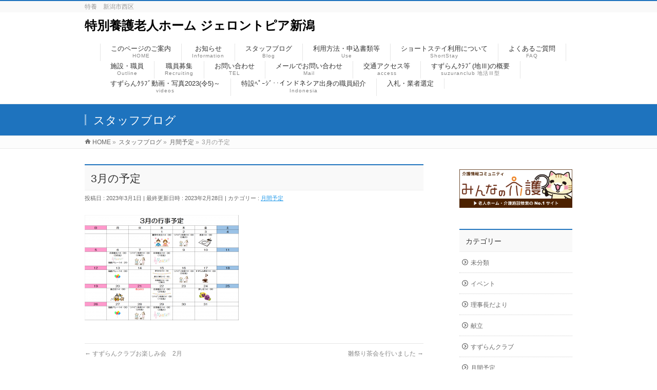

--- FILE ---
content_type: text/html; charset=UTF-8
request_url: http://www.gerontopia-niigata.com/%E6%9C%88%E9%96%93%E4%BA%88%E5%AE%9A/3%E6%9C%88%E3%81%AE%E4%BA%88%E5%AE%9A-2/
body_size: 35433
content:
<!DOCTYPE html>
<!--[if IE]>
<meta http-equiv="X-UA-Compatible" content="IE=Edge">
<![endif]-->
<html xmlns:fb="http://ogp.me/ns/fb#" lang="ja">
<head>
<meta charset="UTF-8" />
<link rel="start" href="http://www.gerontopia-niigata.com" title="HOME" />

<meta id="viewport" name="viewport" content="width=device-width, initial-scale=1">
<title>3月の予定 | 特別養護老人ホーム  ジェロントピア新潟</title>
<!--[if lt IE 9]><script src="http://www.gerontopia-niigata.com/wp-content/themes/biz-vektor/js/html5.js"></script><![endif]-->
<link rel='dns-prefetch' href='//maxcdn.bootstrapcdn.com' />
<link rel='dns-prefetch' href='//fonts.googleapis.com' />
<link rel='dns-prefetch' href='//s.w.org' />
<link rel="alternate" type="application/rss+xml" title="特別養護老人ホーム  ジェロントピア新潟 &raquo; フィード" href="http://www.gerontopia-niigata.com/feed/" />
<link rel="alternate" type="application/rss+xml" title="特別養護老人ホーム  ジェロントピア新潟 &raquo; コメントフィード" href="http://www.gerontopia-niigata.com/comments/feed/" />
<link rel="alternate" type="application/rss+xml" title="特別養護老人ホーム  ジェロントピア新潟 &raquo; 3月の予定 のコメントのフィード" href="http://www.gerontopia-niigata.com/%e6%9c%88%e9%96%93%e4%ba%88%e5%ae%9a/3%e6%9c%88%e3%81%ae%e4%ba%88%e5%ae%9a-2/feed/" />
<meta name="description" content="特養　新潟市西区" />
<style type="text/css">.keyColorBG,.keyColorBGh:hover,.keyColor_bg,.keyColor_bg_hover:hover{background-color: #1e73be;}.keyColorCl,.keyColorClh:hover,.keyColor_txt,.keyColor_txt_hover:hover{color: #1e73be;}.keyColorBd,.keyColorBdh:hover,.keyColor_border,.keyColor_border_hover:hover{border-color: #1e73be;}.color_keyBG,.color_keyBGh:hover,.color_key_bg,.color_key_bg_hover:hover{background-color: #1e73be;}.color_keyCl,.color_keyClh:hover,.color_key_txt,.color_key_txt_hover:hover{color: #1e73be;}.color_keyBd,.color_keyBdh:hover,.color_key_border,.color_key_border_hover:hover{border-color: #1e73be;}</style>
		<script type="text/javascript">
			window._wpemojiSettings = {"baseUrl":"https:\/\/s.w.org\/images\/core\/emoji\/2.3\/72x72\/","ext":".png","svgUrl":"https:\/\/s.w.org\/images\/core\/emoji\/2.3\/svg\/","svgExt":".svg","source":{"concatemoji":"http:\/\/www.gerontopia-niigata.com\/wp-includes\/js\/wp-emoji-release.min.js?ver=4.8.1"}};
			!function(a,b,c){function d(a){var b,c,d,e,f=String.fromCharCode;if(!k||!k.fillText)return!1;switch(k.clearRect(0,0,j.width,j.height),k.textBaseline="top",k.font="600 32px Arial",a){case"flag":return k.fillText(f(55356,56826,55356,56819),0,0),b=j.toDataURL(),k.clearRect(0,0,j.width,j.height),k.fillText(f(55356,56826,8203,55356,56819),0,0),c=j.toDataURL(),b===c&&(k.clearRect(0,0,j.width,j.height),k.fillText(f(55356,57332,56128,56423,56128,56418,56128,56421,56128,56430,56128,56423,56128,56447),0,0),b=j.toDataURL(),k.clearRect(0,0,j.width,j.height),k.fillText(f(55356,57332,8203,56128,56423,8203,56128,56418,8203,56128,56421,8203,56128,56430,8203,56128,56423,8203,56128,56447),0,0),c=j.toDataURL(),b!==c);case"emoji4":return k.fillText(f(55358,56794,8205,9794,65039),0,0),d=j.toDataURL(),k.clearRect(0,0,j.width,j.height),k.fillText(f(55358,56794,8203,9794,65039),0,0),e=j.toDataURL(),d!==e}return!1}function e(a){var c=b.createElement("script");c.src=a,c.defer=c.type="text/javascript",b.getElementsByTagName("head")[0].appendChild(c)}var f,g,h,i,j=b.createElement("canvas"),k=j.getContext&&j.getContext("2d");for(i=Array("flag","emoji4"),c.supports={everything:!0,everythingExceptFlag:!0},h=0;h<i.length;h++)c.supports[i[h]]=d(i[h]),c.supports.everything=c.supports.everything&&c.supports[i[h]],"flag"!==i[h]&&(c.supports.everythingExceptFlag=c.supports.everythingExceptFlag&&c.supports[i[h]]);c.supports.everythingExceptFlag=c.supports.everythingExceptFlag&&!c.supports.flag,c.DOMReady=!1,c.readyCallback=function(){c.DOMReady=!0},c.supports.everything||(g=function(){c.readyCallback()},b.addEventListener?(b.addEventListener("DOMContentLoaded",g,!1),a.addEventListener("load",g,!1)):(a.attachEvent("onload",g),b.attachEvent("onreadystatechange",function(){"complete"===b.readyState&&c.readyCallback()})),f=c.source||{},f.concatemoji?e(f.concatemoji):f.wpemoji&&f.twemoji&&(e(f.twemoji),e(f.wpemoji)))}(window,document,window._wpemojiSettings);
		</script>
		<style type="text/css">
img.wp-smiley,
img.emoji {
	display: inline !important;
	border: none !important;
	box-shadow: none !important;
	height: 1em !important;
	width: 1em !important;
	margin: 0 .07em !important;
	vertical-align: -0.1em !important;
	background: none !important;
	padding: 0 !important;
}
</style>
<link rel='stylesheet' id='contact-form-7-css'  href='http://www.gerontopia-niigata.com/wp-content/plugins/contact-form-7/includes/css/styles.css?ver=4.9' type='text/css' media='all' />
<link rel='stylesheet' id='Biz_Vektor_common_style-css'  href='http://www.gerontopia-niigata.com/wp-content/themes/biz-vektor/css/bizvektor_common_min.css?ver=1.9.14' type='text/css' media='all' />
<link rel='stylesheet' id='Biz_Vektor_Design_style-css'  href='http://www.gerontopia-niigata.com/wp-content/themes/biz-vektor/design_skins/003/css/003.css?ver=1.9.14' type='text/css' media='all' />
<link rel='stylesheet' id='Biz_Vektor_plugin_sns_style-css'  href='http://www.gerontopia-niigata.com/wp-content/themes/biz-vektor/plugins/sns/style_bizvektor_sns.css?ver=4.8.1' type='text/css' media='all' />
<link rel='stylesheet' id='Biz_Vektor_add_font_awesome-css'  href='//maxcdn.bootstrapcdn.com/font-awesome/4.3.0/css/font-awesome.min.css?ver=4.8.1' type='text/css' media='all' />
<link rel='stylesheet' id='Biz_Vektor_add_web_fonts-css'  href='//fonts.googleapis.com/css?family=Droid+Sans%3A700%7CLato%3A900%7CAnton&#038;ver=4.8.1' type='text/css' media='all' />
<link rel='stylesheet' id='jquery.lightbox.min.css-css'  href='http://www.gerontopia-niigata.com/wp-content/plugins/wp-jquery-lightbox/styles/lightbox.min.css?ver=1.4.6' type='text/css' media='all' />
<script type='text/javascript' src='http://www.gerontopia-niigata.com/wp-includes/js/jquery/jquery.js?ver=1.12.4'></script>
<script type='text/javascript' src='http://www.gerontopia-niigata.com/wp-includes/js/jquery/jquery-migrate.min.js?ver=1.4.1'></script>
<link rel='https://api.w.org/' href='http://www.gerontopia-niigata.com/wp-json/' />
<link rel="EditURI" type="application/rsd+xml" title="RSD" href="http://www.gerontopia-niigata.com/xmlrpc.php?rsd" />
<link rel="wlwmanifest" type="application/wlwmanifest+xml" href="http://www.gerontopia-niigata.com/wp-includes/wlwmanifest.xml" /> 
<link rel='prev' title='すずらんクラブお楽しみ会　2月' href='http://www.gerontopia-niigata.com/chief-director/%e3%81%99%e3%81%9a%e3%82%89%e3%82%93%e3%82%af%e3%83%a9%e3%83%96%e3%81%8a%e6%a5%bd%e3%81%97%e3%81%bf%e4%bc%9a%e3%80%802%e6%9c%88/' />
<link rel='next' title='雛祭り茶会を行いました' href='http://www.gerontopia-niigata.com/chief-director/%e9%9b%9b%e7%a5%ad%e3%82%8a%e8%8c%b6%e4%bc%9a%e3%82%92%e8%a1%8c%e3%81%84%e3%81%be%e3%81%97%e3%81%9f/' />
<link rel="canonical" href="http://www.gerontopia-niigata.com/%e6%9c%88%e9%96%93%e4%ba%88%e5%ae%9a/3%e6%9c%88%e3%81%ae%e4%ba%88%e5%ae%9a-2/" />
<link rel='shortlink' href='http://www.gerontopia-niigata.com/?p=8438' />
<link rel="alternate" type="application/json+oembed" href="http://www.gerontopia-niigata.com/wp-json/oembed/1.0/embed?url=http%3A%2F%2Fwww.gerontopia-niigata.com%2F%25e6%259c%2588%25e9%2596%2593%25e4%25ba%2588%25e5%25ae%259a%2F3%25e6%259c%2588%25e3%2581%25ae%25e4%25ba%2588%25e5%25ae%259a-2%2F" />
<link rel="alternate" type="text/xml+oembed" href="http://www.gerontopia-niigata.com/wp-json/oembed/1.0/embed?url=http%3A%2F%2Fwww.gerontopia-niigata.com%2F%25e6%259c%2588%25e9%2596%2593%25e4%25ba%2588%25e5%25ae%259a%2F3%25e6%259c%2588%25e3%2581%25ae%25e4%25ba%2588%25e5%25ae%259a-2%2F&#038;format=xml" />
<!-- [ BizVektor OGP ] -->
<meta property="og:site_name" content="特別養護老人ホーム  ジェロントピア新潟" />
<meta property="og:url" content="http://www.gerontopia-niigata.com/%e6%9c%88%e9%96%93%e4%ba%88%e5%ae%9a/3%e6%9c%88%e3%81%ae%e4%ba%88%e5%ae%9a-2/" />
<meta property="fb:app_id" content="" />
<meta property="og:type" content="article" />
<meta property="og:image" content="http://www.gerontopia-niigata.com/wp-content/uploads/2023/02/740ae1fd77283913b743207088ea2d04-1024x699.png" />
<meta property="og:title" content="3月の予定 | 特別養護老人ホーム  ジェロントピア新潟" />
<meta property="og:description" content="特養　新潟市西区" />
<!-- [ /BizVektor OGP ] -->
<!--[if lte IE 8]>
<link rel="stylesheet" type="text/css" media="all" href="http://www.gerontopia-niigata.com/wp-content/themes/biz-vektor/design_skins/003/css/003_oldie.css" />
<![endif]-->
<link rel="SHORTCUT ICON" HREF="//www.gerontopia-niigata.com/wp-content/uploads/2019/03/favicon.ico" /><link rel="pingback" href="http://www.gerontopia-niigata.com/xmlrpc.php" />
		<style type="text/css" id="wp-custom-css">
			.osu {
cursor:pointer;
}		</style>
			<style type="text/css">

a { color:#259bea }

#searchform input[type=submit],
p.form-submit input[type=submit],
form#searchform input#searchsubmit,
.content form input.wpcf7-submit,
#confirm-button input,
a.btn,
.linkBtn a,
input[type=button],
input[type=submit],
.sideTower li#sideContact.sideBnr a,
.content .infoList .rssBtn a { background-color:#1e73be; }

.moreLink a { border-left-color:#1e73be; }
.moreLink a:hover { background-color:#1e73be; }
.moreLink a:after { color:#1e73be; }
.moreLink a:hover:after { color:#fff; }

#headerTop { border-top-color:#1e73be; }

.headMainMenu li:hover { color:#1e73be; }
.headMainMenu li > a:hover,
.headMainMenu li.current_page_item > a { color:#1e73be; }

#pageTitBnr { background-color:#1e73be; }

.content h2,
.content h1.contentTitle,
.content h1.entryPostTitle,
.sideTower h3.localHead,
.sideWidget h4  { border-top-color:#1e73be; }

.content h3:after,
.content .child_page_block h4:after { border-bottom-color:#1e73be; }

.sideTower li#sideContact.sideBnr a:hover,
.content .infoList .rssBtn a:hover,
form#searchform input#searchsubmit:hover { background-color:#259bea; }

#panList .innerBox ul a:hover { color:#259bea; }

.content .mainFootContact p.mainFootTxt span.mainFootTel { color:#1e73be; }
.content .mainFootContact .mainFootBt a { background-color:#1e73be; }
.content .mainFootContact .mainFootBt a:hover { background-color:#259bea; }

.content .infoList .infoCate a { background-color:#24c5e5;color:#1e73be; }
.content .infoList .infoCate a:hover { background-color:#259bea; }

.paging span,
.paging a	{ color:#1e73be;border-color:#1e73be; }
.paging span.current,
.paging a:hover	{ background-color:#1e73be; }

/* アクティブのページ */
.sideTower .sideWidget li > a:hover,
.sideTower .sideWidget li.current_page_item > a,
.sideTower .sideWidget li.current-cat > a	{ color:#1e73be; background-color:#24c5e5; }

.sideTower .ttBoxSection .ttBox a:hover { color:#1e73be; }

#footMenu { border-top-color:#1e73be; }
#footMenu .menu li a:hover { color:#1e73be }

@media (min-width: 970px) {
.headMainMenu li:hover li a:hover { color:#333; }
.headMainMenu li.current-page-item a,
.headMainMenu li.current_page_item a,
.headMainMenu li.current-menu-ancestor a,
.headMainMenu li.current-page-ancestor a { color:#333;}
.headMainMenu li.current-page-item a span,
.headMainMenu li.current_page_item a span,
.headMainMenu li.current-menu-ancestor a span,
.headMainMenu li.current-page-ancestor a span { color:#1e73be; }
}

</style>
<!--[if lte IE 8]>
<style type="text/css">
.headMainMenu li:hover li a:hover { color:#333; }
.headMainMenu li.current-page-item a,
.headMainMenu li.current_page_item a,
.headMainMenu li.current-menu-ancestor a,
.headMainMenu li.current-page-ancestor a { color:#333;}
.headMainMenu li.current-page-item a span,
.headMainMenu li.current_page_item a span,
.headMainMenu li.current-menu-ancestor a span,
.headMainMenu li.current-page-ancestor a span { color:#1e73be; }
</style>
<![endif]-->
<style type="text/css">
/*-------------------------------------------*/
/*	font
/*-------------------------------------------*/
h1,h2,h3,h4,h4,h5,h6,#header #site-title,#pageTitBnr #pageTitInner #pageTit,#content .leadTxt,#sideTower .localHead {font-family: "ヒラギノ角ゴ Pro W3","Hiragino Kaku Gothic Pro","メイリオ",Meiryo,Osaka,"ＭＳ Ｐゴシック","MS PGothic",sans-serif; }
#pageTitBnr #pageTitInner #pageTit { font-weight:lighter; }
#gMenu .menu li a strong {font-family: "ヒラギノ角ゴ Pro W3","Hiragino Kaku Gothic Pro","メイリオ",Meiryo,Osaka,"ＭＳ Ｐゴシック","MS PGothic",sans-serif; }
</style>
<link rel="stylesheet" href="http://www.gerontopia-niigata.com/wp-content/themes/biz-vektor/style.css" type="text/css" media="all" />
<style type="text/css">
.osu{
cursor:pointer;
display:block;
text-decoration: underline;
font-weight:bold;
}</style>
	</head>

<body class="post-template-default single single-post postid-8438 single-format-standard two-column right-sidebar">

<div id="fb-root"></div>

<div id="wrap">

<!--[if lte IE 8]>
<div id="eradi_ie_box">
<div class="alert_title">ご利用の <span style="font-weight: bold;">Internet Exproler</span> は古すぎます。</div>
<p>あなたがご利用の Internet Explorer はすでにサポートが終了しているため、正しい表示・動作を保証しておりません。<br />
古い Internet Exproler はセキュリティーの観点からも、<a href="https://www.microsoft.com/ja-jp/windows/lifecycle/iesupport/" target="_blank" >新しいブラウザに移行する事が強く推奨されています。</a><br />
<a href="http://windows.microsoft.com/ja-jp/internet-explorer/" target="_blank" >最新のInternet Exproler</a> や <a href="https://www.microsoft.com/ja-jp/windows/microsoft-edge" target="_blank" >Edge</a> を利用するか、<a href="https://www.google.co.jp/chrome/browser/index.html" target="_blank">Chrome</a> や <a href="https://www.mozilla.org/ja/firefox/new/" target="_blank">Firefox</a> など、より早くて快適なブラウザをご利用ください。</p>
</div>
<![endif]-->

<!-- [ #headerTop ] -->
<div id="headerTop">
<div class="innerBox">
<div id="site-description">特養　新潟市西区</div>
</div>
</div><!-- [ /#headerTop ] -->

<!-- [ #header ] -->
<div id="header">
<div id="headerInner" class="innerBox">
<!-- [ #headLogo ] -->
<div id="site-title">
<a href="http://www.gerontopia-niigata.com/" title="特別養護老人ホーム  ジェロントピア新潟" rel="home">
特別養護老人ホーム  ジェロントピア新潟</a>
</div>
<!-- [ /#headLogo ] -->

<!-- [ #headContact ] -->

	<!-- [ #gMenu ] -->
	<div id="gMenu">
	<div id="gMenuInner" class="innerBox">
	<h3 class="assistive-text" onclick="showHide('header');"><span>MENU</span></h3>
	<div class="skip-link screen-reader-text">
		<a href="#content" title="メニューを飛ばす">メニューを飛ばす</a>
	</div>
<div class="headMainMenu">
<div class="menu-h31-container"><ul id="menu-h31" class="menu"><li id="menu-item-2311" class="menu-item menu-item-type-post_type menu-item-object-page menu-item-home"><a href="http://www.gerontopia-niigata.com/"><strong>このページのご案内</strong><span>HOME</span></a></li>
<li id="menu-item-2466" class="menu-item menu-item-type-custom menu-item-object-custom"><a href="http://www.gerontopia-niigata.com/info/"><strong>お知らせ</strong><span>Information</span></a></li>
<li id="menu-item-2325" class="menu-item menu-item-type-post_type menu-item-object-page current_page_parent menu-item-has-children"><a href="http://www.gerontopia-niigata.com/blog/"><strong>スタッフブログ</strong><span>Blog</span></a>
<ul  class="sub-menu">
	<li id="menu-item-2465" class="menu-item menu-item-type-taxonomy menu-item-object-category"><a href="http://www.gerontopia-niigata.com/category/chief-director/">理事長だより</a></li>
</ul>
</li>
<li id="menu-item-2320" class="menu-item menu-item-type-post_type menu-item-object-page menu-item-has-children"><a href="http://www.gerontopia-niigata.com/riyou/"><strong>利用方法・申込書類等</strong><span>Use</span></a>
<ul  class="sub-menu">
	<li id="menu-item-2322" class="menu-item menu-item-type-post_type menu-item-object-page"><a href="http://www.gerontopia-niigata.com/riyou/kaigo/">介護保険とは？</a></li>
</ul>
</li>
<li id="menu-item-2321" class="menu-item menu-item-type-post_type menu-item-object-page"><a href="http://www.gerontopia-niigata.com/short/"><strong>ショートステイ利用について</strong><span>ShortStay</span></a></li>
<li id="menu-item-2323" class="menu-item menu-item-type-post_type menu-item-object-page"><a href="http://www.gerontopia-niigata.com/shitsumon/"><strong>よくあるご質問</strong><span>FAQ</span></a></li>
<li id="menu-item-2312" class="menu-item menu-item-type-post_type menu-item-object-page menu-item-has-children"><a href="http://www.gerontopia-niigata.com/gaiyo/"><strong>施設・職員</strong><span>Outline</span></a>
<ul  class="sub-menu">
	<li id="menu-item-5819" class="menu-item menu-item-type-post_type menu-item-object-page"><a href="http://www.gerontopia-niigata.com/%e3%83%91%e3%83%b3%e3%83%95%e3%83%ac%e3%83%83%e3%83%88%e3%81%93%e3%81%a1%e3%82%89/">パンフレットこちら</a></li>
	<li id="menu-item-4898" class="menu-item menu-item-type-post_type menu-item-object-page"><a href="http://www.gerontopia-niigata.com/guide-home/">施設案内図</a></li>
	<li id="menu-item-2315" class="menu-item menu-item-type-post_type menu-item-object-page"><a href="http://www.gerontopia-niigata.com/about-home/">施設について</a></li>
	<li id="menu-item-2316" class="menu-item menu-item-type-post_type menu-item-object-page"><a href="http://www.gerontopia-niigata.com/about-home/syasin/">施設の写真</a></li>
	<li id="menu-item-2317" class="menu-item menu-item-type-post_type menu-item-object-page"><a href="http://www.gerontopia-niigata.com/syokuin/">職員について</a></li>
</ul>
</li>
<li id="menu-item-2318" class="menu-item menu-item-type-post_type menu-item-object-page menu-item-has-children"><a href="http://www.gerontopia-niigata.com/syokuin/recuirt/"><strong>職員募集</strong><span>Recruiting</span></a>
<ul  class="sub-menu">
	<li id="menu-item-2319" class="menu-item menu-item-type-post_type menu-item-object-page"><a href="http://www.gerontopia-niigata.com/syokuin/recruit-infomation/">リクルート情報</a></li>
</ul>
</li>
<li id="menu-item-2324" class="menu-item menu-item-type-post_type menu-item-object-page"><a href="http://www.gerontopia-niigata.com/contact/"><strong>お問い合わせ</strong><span>TEL</span></a></li>
<li id="menu-item-4967" class="menu-item menu-item-type-post_type menu-item-object-page"><a href="http://www.gerontopia-niigata.com/mail-contact/"><strong>メールでお問い合わせ</strong><span>Mail</span></a></li>
<li id="menu-item-4225" class="menu-item menu-item-type-post_type menu-item-object-page"><a href="http://www.gerontopia-niigata.com/access/"><strong>交通アクセス等</strong><span>access</span></a></li>
<li id="menu-item-4090" class="menu-item menu-item-type-post_type menu-item-object-page"><a href="http://www.gerontopia-niigata.com/suzuranclub/"><strong>すずらんｸﾗﾌﾞ(地Ⅲ)の概要</strong><span>suzuranclub 地活Ⅲ型</span></a></li>
<li id="menu-item-9914" class="menu-item menu-item-type-post_type menu-item-object-page"><a href="http://www.gerontopia-niigata.com/%e3%81%99%e3%81%9a%e3%82%89%e3%82%93%ef%bd%b8%ef%be%97%ef%be%8c%ef%be%9e%e5%8b%95%e7%94%bb%e3%83%bb%e5%86%99%e7%9c%9f2023%e4%bb%a45%ef%bd%9e/"><strong>すずらんｸﾗﾌﾞ動画・写真2023(令5)～</strong><span>videos</span></a></li>
<li id="menu-item-6334" class="menu-item menu-item-type-post_type menu-item-object-page"><a href="http://www.gerontopia-niigata.com/%e7%89%b9%e8%a8%ad%ef%be%8d%ef%be%9f%ef%bd%b0%ef%bd%bc%ef%be%9e%e2%80%a5%e3%82%a4%e3%83%b3%e3%83%89%e3%83%8d%e3%82%b7%e3%82%a2%e5%87%ba%e8%ba%ab%e3%81%ae%e8%81%b7%e5%93%a1%e7%b4%b9%e4%bb%8b/"><strong>特設ﾍﾟｰｼﾞ‥インドネシア出身の職員紹介</strong><span>Indonesia</span></a></li>
<li id="menu-item-15349" class="menu-item menu-item-type-post_type menu-item-object-page"><a href="http://www.gerontopia-niigata.com/%e7%99%ba%e6%b3%a8%e9%96%a2%e9%80%a3/"><strong>入札・業者選定</strong></a></li>
</ul></div>
</div>
</div><!-- [ /#gMenuInner ] -->
	</div>
	<!-- [ /#gMenu ] -->
<!-- [ /#headContact ] -->

</div>
<!-- #headerInner -->
</div>
<!-- [ /#header ] -->



<div id="pageTitBnr">
<div class="innerBox">
<div id="pageTitInner">
<div id="pageTit">
スタッフブログ</div>
</div><!-- [ /#pageTitInner ] -->
</div>
</div><!-- [ /#pageTitBnr ] -->
<!-- [ #panList ] -->
<div id="panList">
<div id="panListInner" class="innerBox">
<ul><li id="panHome"><a href="http://www.gerontopia-niigata.com"><span>HOME</span></a> &raquo; </li><li itemscope itemtype="http://data-vocabulary.org/Breadcrumb"><a href="http://210.225.199.193/blog/" itemprop="url"><span itemprop="title">スタッフブログ</span></a> &raquo; </li><li itemscope itemtype="http://data-vocabulary.org/Breadcrumb"><a href="http://www.gerontopia-niigata.com/category/%e6%9c%88%e9%96%93%e4%ba%88%e5%ae%9a/" itemprop="url"><span itemprop="title">月間予定</span></a> &raquo; </li><li><span>3月の予定</span></li></ul></div>
</div>
<!-- [ /#panList ] -->

<div id="main">
<!-- [ #container ] -->
<div id="container" class="innerBox">
	<!-- [ #content ] -->
	<div id="content" class="content">

<!-- [ #post- ] -->
<div id="post-8438" class="post-8438 post type-post status-publish format-standard has-post-thumbnail hentry category-23">
		<h1 class="entryPostTitle entry-title">3月の予定</h1>
	<div class="entry-meta">
<span class="published">投稿日 : 2023年3月1日</span>
<span class="updated entry-meta-items">最終更新日時 : 2023年2月28日</span>
<span class="vcard author entry-meta-items">作成者 : <span class="fn">admin@gerontopia-niigata.com</span></span>
<span class="tags entry-meta-items">カテゴリー :  <a href="http://www.gerontopia-niigata.com/category/%e6%9c%88%e9%96%93%e4%ba%88%e5%ae%9a/" rel="tag">月間予定</a></span>
</div>
<!-- .entry-meta -->	<div class="entry-content post-content">
		<p><img src="http://www.gerontopia-niigata.com/wp-content/uploads/2023/02/740ae1fd77283913b743207088ea2d04-300x205.png" alt="" width="300" height="205" class="alignnone size-medium wp-image-8439" srcset="http://www.gerontopia-niigata.com/wp-content/uploads/2023/02/740ae1fd77283913b743207088ea2d04-300x205.png 300w, http://www.gerontopia-niigata.com/wp-content/uploads/2023/02/740ae1fd77283913b743207088ea2d04-768x524.png 768w, http://www.gerontopia-niigata.com/wp-content/uploads/2023/02/740ae1fd77283913b743207088ea2d04-1024x699.png 1024w, http://www.gerontopia-niigata.com/wp-content/uploads/2023/02/740ae1fd77283913b743207088ea2d04.png 1548w" sizes="(max-width: 300px) 100vw, 300px" /></p>
		
		<div class="entry-utility">
					</div>
		<!-- .entry-utility -->
	</div><!-- .entry-content -->



<div id="nav-below" class="navigation">
	<div class="nav-previous"><a href="http://www.gerontopia-niigata.com/chief-director/%e3%81%99%e3%81%9a%e3%82%89%e3%82%93%e3%82%af%e3%83%a9%e3%83%96%e3%81%8a%e6%a5%bd%e3%81%97%e3%81%bf%e4%bc%9a%e3%80%802%e6%9c%88/" rel="prev"><span class="meta-nav">&larr;</span> すずらんクラブお楽しみ会　2月</a></div>
	<div class="nav-next"><a href="http://www.gerontopia-niigata.com/chief-director/%e9%9b%9b%e7%a5%ad%e3%82%8a%e8%8c%b6%e4%bc%9a%e3%82%92%e8%a1%8c%e3%81%84%e3%81%be%e3%81%97%e3%81%9f/" rel="next">雛祭り茶会を行いました <span class="meta-nav">&rarr;</span></a></div>
</div><!-- #nav-below -->
</div>
<!-- [ /#post- ] -->


<div id="comments">





</div><!-- #comments -->



</div>
<!-- [ /#content ] -->

<!-- [ #sideTower ] -->
<div id="sideTower" class="sideTower">
<div class="sideWidget widget widget_text" id="text-2">			<div class="textwidget"><p><a href="http://www.minnanokaigo.com/facility/024-1570106847" target="_blank" rel="noopener"><img src="http://www.gerontopia-niigata.com/wp-content/uploads/2018/12/minnnanokaigo_banner_A-.png" /><br />
</a></p>
</div>
		</div>	<div class="localSection sideWidget">
	<div class="localNaviBox">
	<h3 class="localHead">カテゴリー</h3>
	<ul class="localNavi">
		<li class="cat-item cat-item-1"><a href="http://www.gerontopia-niigata.com/category/%e6%9c%aa%e5%88%86%e9%a1%9e/" >未分類</a>
</li>
	<li class="cat-item cat-item-4"><a href="http://www.gerontopia-niigata.com/category/event/" >イベント</a>
</li>
	<li class="cat-item cat-item-13"><a href="http://www.gerontopia-niigata.com/category/chief-director/" >理事長だより</a>
</li>
	<li class="cat-item cat-item-16"><a href="http://www.gerontopia-niigata.com/category/kondate/" >献立</a>
</li>
	<li class="cat-item cat-item-22"><a href="http://www.gerontopia-niigata.com/category/%e3%81%99%e3%81%9a%e3%82%89%e3%82%93%e3%82%af%e3%83%a9%e3%83%96/" >すずらんクラブ</a>
</li>
	<li class="cat-item cat-item-23"><a href="http://www.gerontopia-niigata.com/category/%e6%9c%88%e9%96%93%e4%ba%88%e5%ae%9a/" >月間予定</a>
</li>
 
	</ul>
	</div>
	</div>
	<ul><li class="sideBnr" id="sideContact"><a href="http://210.225.199.193/contact/ ">
<img src="http://www.gerontopia-niigata.com/wp-content/themes/biz-vektor/images/bnr_contact_ja.png" alt="メールでお問い合わせはこちら">
</a></li>
</ul>
<ul id="snsBnr"><li><a href="https://www.facebook.com/gerontopia/" target="_blank"><img src="http://www.gerontopia-niigata.com/wp-content/themes/biz-vektor/images/bnr_facebook.png" alt="facebook" /></a></li>
</ul></div>
<!-- [ /#sideTower ] -->
</div>
<!-- [ /#container ] -->

</div><!-- #main -->

<div id="back-top">
<a href="#wrap">
	<img id="pagetop" src="http://www.gerontopia-niigata.com/wp-content/themes/biz-vektor/js/res-vektor/images/footer_pagetop.png" alt="PAGETOP" />
</a>
</div>

<!-- [ #footerSection ] -->
<div id="footerSection">

	<div id="pagetop">
	<div id="pagetopInner" class="innerBox">
	<a href="#wrap">PAGETOP</a>
	</div>
	</div>

	<div id="footMenu">
	<div id="footMenuInner" class="innerBox">
		</div>
	</div>

	<!-- [ #footer ] -->
	<div id="footer">
	<!-- [ #footerInner ] -->
	<div id="footerInner" class="innerBox">
		<dl id="footerOutline">
		<dt>特別養護老人ホーム  ジェロントピア新潟</dt>
		<dd>
				</dd>
		</dl>
		<!-- [ #footerSiteMap ] -->
		<div id="footerSiteMap">
<div class="menu-footersitemap-container"><ul id="menu-footersitemap" class="menu"><li id="menu-item-542" class="menu-item menu-item-type-custom menu-item-object-custom menu-item-542"><a href="/info/">お知らせ</a></li>
<li id="menu-item-537" class="menu-item menu-item-type-post_type menu-item-object-page current_page_parent menu-item-537"><a href="http://www.gerontopia-niigata.com/blog/">スタッフブログ</a></li>
<li id="menu-item-13472" class="menu-item menu-item-type-post_type menu-item-object-page menu-item-13472"><a href="http://www.gerontopia-niigata.com/%e9%81%8e%e5%8e%bb%e3%81%ae%e5%8b%95%e7%94%bb2025%e5%b9%b4/">過去の動画2025年</a></li>
<li id="menu-item-555" class="menu-item menu-item-type-post_type menu-item-object-page menu-item-has-children menu-item-555"><a href="http://www.gerontopia-niigata.com/riyou/">利用方法・申込書類等</a>
<ul  class="sub-menu">
	<li id="menu-item-940" class="menu-item menu-item-type-post_type menu-item-object-page menu-item-940"><a href="http://www.gerontopia-niigata.com/riyou/kaigo/">介護保険とは？</a></li>
</ul>
</li>
<li id="menu-item-536" class="menu-item menu-item-type-post_type menu-item-object-page menu-item-536"><a href="http://www.gerontopia-niigata.com/short/">ショートステイ利用について</a></li>
<li id="menu-item-2295" class="menu-item menu-item-type-post_type menu-item-object-page menu-item-2295"><a href="http://www.gerontopia-niigata.com/shitsumon/">よくあるご質問</a></li>
<li id="menu-item-934" class="menu-item menu-item-type-post_type menu-item-object-page menu-item-has-children menu-item-934"><a href="http://www.gerontopia-niigata.com/about-home/">施設について</a>
<ul  class="sub-menu">
	<li id="menu-item-5817" class="menu-item menu-item-type-post_type menu-item-object-page menu-item-5817"><a href="http://www.gerontopia-niigata.com/%e3%83%91%e3%83%b3%e3%83%95%e3%83%ac%e3%83%83%e3%83%88%e3%81%93%e3%81%a1%e3%82%89/">パンフレットこちら</a></li>
	<li id="menu-item-4896" class="menu-item menu-item-type-post_type menu-item-object-page menu-item-4896"><a href="http://www.gerontopia-niigata.com/guide-home/">施設案内図</a></li>
	<li id="menu-item-975" class="menu-item menu-item-type-post_type menu-item-object-page menu-item-975"><a href="http://www.gerontopia-niigata.com/about-home/syasin/">施設の写真</a></li>
	<li id="menu-item-552" class="menu-item menu-item-type-post_type menu-item-object-page menu-item-552"><a href="http://www.gerontopia-niigata.com/syokuin/">職員について</a></li>
</ul>
</li>
<li id="menu-item-939" class="menu-item menu-item-type-post_type menu-item-object-page menu-item-has-children menu-item-939"><a href="http://www.gerontopia-niigata.com/syokuin/recuirt/">職員募集</a>
<ul  class="sub-menu">
	<li id="menu-item-938" class="menu-item menu-item-type-post_type menu-item-object-page menu-item-938"><a href="http://www.gerontopia-niigata.com/syokuin/recruit-infomation/">リクルート情報</a></li>
</ul>
</li>
<li id="menu-item-937" class="menu-item menu-item-type-post_type menu-item-object-page menu-item-937"><a href="http://www.gerontopia-niigata.com/contact/">お問い合わせ</a></li>
<li id="menu-item-4960" class="menu-item menu-item-type-post_type menu-item-object-page menu-item-4960"><a href="http://www.gerontopia-niigata.com/mail-contact/">メールでお問い合わせ</a></li>
<li id="menu-item-4223" class="menu-item menu-item-type-post_type menu-item-object-page menu-item-4223"><a href="http://www.gerontopia-niigata.com/access/">交通アクセス等</a></li>
<li id="menu-item-558" class="menu-item menu-item-type-post_type menu-item-object-page menu-item-has-children menu-item-558"><a href="http://www.gerontopia-niigata.com/gaiyo/">施設概要</a>
<ul  class="sub-menu">
	<li id="menu-item-935" class="menu-item menu-item-type-post_type menu-item-object-page menu-item-935"><a href="http://www.gerontopia-niigata.com/gaiyo/jyouhoukoukai/">情報公開</a></li>
	<li id="menu-item-554" class="menu-item menu-item-type-post_type menu-item-object-page menu-item-554"><a href="http://www.gerontopia-niigata.com/gaiyo/kojinnjyouhou/">個人情報について</a></li>
</ul>
</li>
<li id="menu-item-4026" class="menu-item menu-item-type-post_type menu-item-object-page menu-item-4026"><a href="http://www.gerontopia-niigata.com/suzuranclub/">すずらんｸﾗﾌﾞ(地Ⅲ)の概要</a></li>
<li id="menu-item-9909" class="menu-item menu-item-type-post_type menu-item-object-page menu-item-9909"><a href="http://www.gerontopia-niigata.com/%e3%81%99%e3%81%9a%e3%82%89%e3%82%93%ef%bd%b8%ef%be%97%ef%be%8c%ef%be%9e%e5%8b%95%e7%94%bb%e3%83%bb%e5%86%99%e7%9c%9f2023%e4%bb%a45%ef%bd%9e/">すずらんｸﾗﾌﾞ動画・写真2023(令5)～</a></li>
<li id="menu-item-6331" class="menu-item menu-item-type-post_type menu-item-object-page menu-item-6331"><a href="http://www.gerontopia-niigata.com/%e7%89%b9%e8%a8%ad%ef%be%8d%ef%be%9f%ef%bd%b0%ef%bd%bc%ef%be%9e%e2%80%a5%e3%82%a4%e3%83%b3%e3%83%89%e3%83%8d%e3%82%b7%e3%82%a2%e5%87%ba%e8%ba%ab%e3%81%ae%e8%81%b7%e5%93%a1%e7%b4%b9%e4%bb%8b/">特設ﾍﾟｰｼﾞ‥インドネシア出身の職員紹介</a></li>
<li id="menu-item-15350" class="menu-item menu-item-type-post_type menu-item-object-page menu-item-15350"><a href="http://www.gerontopia-niigata.com/%e7%99%ba%e6%b3%a8%e9%96%a2%e9%80%a3/">入札・業者選定</a></li>
</ul></div></div>
		<!-- [ /#footerSiteMap ] -->
	</div>
	<!-- [ /#footerInner ] -->
	</div>
	<!-- [ /#footer ] -->

	<!-- [ #siteBottom ] -->
	<div id="siteBottom">
	<div id="siteBottomInner" class="innerBox">
	<div id="copy">Copyright &copy; <a href="http://www.gerontopia-niigata.com/" rel="home">特別養護老人ホーム  ジェロントピア新潟</a> All Rights Reserved.</div><div id="powerd">Powered by <a href="https://ja.wordpress.org/">WordPress</a> &amp; <a href="http://bizvektor.com" target="_blank" title="無料WordPressテーマ BizVektor(ビズベクトル)"> BizVektor Theme</a> by <a href="http://www.vektor-inc.co.jp" target="_blank" title="株式会社ベクトル -ウェブサイト制作・WordPressカスタマイズ- [ 愛知県名古屋市 ]">Vektor,Inc.</a> technology.</div>	</div>
	</div>
	<!-- [ /#siteBottom ] -->
</div>
<!-- [ /#footerSection ] -->
</div>
<!-- [ /#wrap ] -->
<script type='text/javascript'>
/* <![CDATA[ */
var vkLtc = {"ajaxurl":"http:\/\/www.gerontopia-niigata.com\/wp-admin\/admin-ajax.php"};
/* ]]> */
</script>
<script type='text/javascript' src='http://www.gerontopia-niigata.com/wp-content/plugins/vk-link-target-controller/js/script.js?ver=1.2.4'></script>
<script type='text/javascript'>
/* <![CDATA[ */
var wpcf7 = {"apiSettings":{"root":"http:\/\/www.gerontopia-niigata.com\/wp-json\/contact-form-7\/v1","namespace":"contact-form-7\/v1"},"recaptcha":{"messages":{"empty":"\u3042\u306a\u305f\u304c\u30ed\u30dc\u30c3\u30c8\u3067\u306f\u306a\u3044\u3053\u3068\u3092\u8a3c\u660e\u3057\u3066\u304f\u3060\u3055\u3044\u3002"}}};
/* ]]> */
</script>
<script type='text/javascript' src='http://www.gerontopia-niigata.com/wp-content/plugins/contact-form-7/includes/js/scripts.js?ver=4.9'></script>
<script type='text/javascript' src='http://www.gerontopia-niigata.com/wp-includes/js/comment-reply.min.js?ver=4.8.1'></script>
<script type='text/javascript' src='http://www.gerontopia-niigata.com/wp-content/plugins/wp-jquery-lightbox/jquery.touchwipe.min.js?ver=1.4.6'></script>
<script type='text/javascript'>
/* <![CDATA[ */
var JQLBSettings = {"showTitle":"1","showCaption":"1","showNumbers":"1","fitToScreen":"0","resizeSpeed":"400","showDownload":"0","navbarOnTop":"0","marginSize":"0","slideshowSpeed":"4000","prevLinkTitle":"\u524d\u306e\u753b\u50cf","nextLinkTitle":"\u6b21\u306e\u753b\u50cf","closeTitle":"\u30ae\u30e3\u30e9\u30ea\u30fc\u3092\u9589\u3058\u308b","image":"\u753b\u50cf ","of":"\u306e","download":"\u30c0\u30a6\u30f3\u30ed\u30fc\u30c9","pause":"(\u30b9\u30e9\u30a4\u30c9\u30b7\u30e7\u30fc\u3092\u505c\u6b62\u3059\u308b)","play":"(\u30b9\u30e9\u30a4\u30c9\u30b7\u30e7\u30fc\u3092\u518d\u751f\u3059\u308b)"};
/* ]]> */
</script>
<script type='text/javascript' src='http://www.gerontopia-niigata.com/wp-content/plugins/wp-jquery-lightbox/jquery.lightbox.min.js?ver=1.4.6'></script>
<script type='text/javascript' src='http://www.gerontopia-niigata.com/wp-includes/js/wp-embed.min.js?ver=4.8.1'></script>
<script type='text/javascript'>
/* <![CDATA[ */
var bv_sliderParams = {"slideshowSpeed":"4000","animation":"fade"};
/* ]]> */
</script>
<script type='text/javascript' src='http://www.gerontopia-niigata.com/wp-content/themes/biz-vektor/js/biz-vektor-min.js?ver=1.9.14' defer='defer'></script>
</body>
</html>